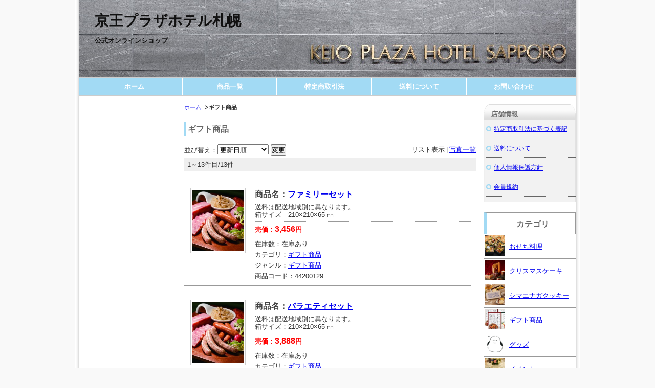

--- FILE ---
content_type: text/html; charset=UTF-8
request_url: http://keioplaza-sapporo-shop.com/p/item-list/list/genre_id/3555/p0s0.html
body_size: 3897
content:
<!DOCTYPE html PUBLIC "-//W3C//DTD XHTML 1.0 Transitional//EN" "http://www.w3.org/TR/xhtml1/DTD/xhtml1-transitional.dtd">
<html>
<head>
<meta http-equiv="Content-Type" content="text/html; charset=utf-8" />
<title>ギフト商品 ＜ 京王プラザホテル札幌</title>
<meta name="keywords" content="ギフト商品" />
<meta name="description" content="ギフト商品" />

<link rel="stylesheet" type="text/css" href="/p/style/css/style.css" media="all"  />
<link rel="canonical" href="https://www.keioplaza-sapporo-shop.com/p/item-list/list/genre_id/3555/"/>
<link rel="alternate" media="only screen and (max-width: 640px)" href="https://www.keioplaza-sapporo-shop.com/s/item-list/list/genre_id/3555/"/>
<script type="text/javascript" src="https://static.ec-sites.net/js/hands_lib.js"></script>

<script>
(function(i,s,o,g,r,a,m){i[' GoogleAnalyticsObject']=r;i[r]=i[r]||function(){
(i[r].q=i[r].q||[]).push(arguments)},i[r].l=1*new Date();a=s.createElement(o),
m=s.getElementsByTagName(o)[0];a.async=1;a.src=g;m.parentNode.insertBefore(a,m)
})(window,document,'script','//www.google-analytics.com/analytics.js','ga');
ga('create', 'UA-13210924-1', 'auto',{'allowLinker':true});
ga('require', 'linker');
ga('linker:autoLink', ['keioplaza-sapporo-shop.com','ec-sites.jp']);
ga('send', 'pageview');
</script>
</head>
<body>
<div class="wrapper">
<div id="header">
  <div id="mainlogo">
  <h2><a href="/">京王プラザホテル札幌</a></h2><p class="tagline"><strong>公式オンラインショップ</strong></p>
  </div>
</div>
<div id="nav">
  			<ul class="nav-center">
									<li class="nav-first" style="width:185px;">
						
							<a href="/">
						
			ホーム</a></li>
									<li style="width:185px;">
						
							<a href="/p/item-list/list/">
						
			商品一覧</a></li>
									<li style="width:185px;">
						
							<a href="/p/notice/trans/">
						
			特定商取引法</a></li>
									<li style="width:185px;">
						
							<a href="/p/notice/ship/">
						
			送料について</a></li>
									<li class="nav-last" style="width:185px;">
						
							<a href="https://cart.ec-sites.jp/cart_step/shop-inquery/top/shid/2229/" target="_blank">
						
			お問い合わせ</a></li>
			</ul>

</div>
<div id="content">

<div id="leftclm">
  <div id="maincontent">
  <div class="mainbox"><ol class="cat-path"><li><a href="/">ホーム</a></li><li><strong>ギフト商品</strong></li></ol></div><div class="mainbox"><h1>ギフト商品</h1></div><div class="mainbox">
  <div class="item_sort">
  <p>リスト表示<span>|</span><a href="/p/item-list/list/disptype/2/genre_id/3555/">写真一覧</a></p>
		<form action="/p/item-list/list/" method="POST">
	<input type="hidden" name="lc" value="">
	<input type="hidden" name="uc" value="">
	<input type="hidden" name="keyword" value="">
	<input type="hidden" name="cate_id" value="0">
	<input type="hidden" name="genre_id" value="3555">
	<input type="hidden" name="disptype" value="1">
	並び替え：<select name="od">
	<option label="新着順" value="1">新着順</option>
<option label="更新日順" value="8" selected="selected">更新日順</option>
<option label="売価の安い順" value="4">売価の安い順</option>
<option label="売価の高い順" value="2">売価の高い順</option>

	</select>
	<input type="submit" value="変更">
	</form>
    <div class="page_nav"><p class="page_nav"></p>1～13件目/13件</div>
  </div>
</div>

<div class="mainbox thumbnail"><div class="shouhin_block">
	<div>
				
					<h3>商品名：<a href="/p/item-detail/detail/i103.html">ファミリーセット</a></h3>

				<p class="itemquickinstruction">
		<span class="i_value">送料は配送地域別に異なります。<br />
箱サイズ　210×210×65 ㎜</span>
</p>

				<p class="itemprice">
				<ins><span class="i_title">売価：</span><span class="i_value"><span>3,456</span>円</span></ins>
	
		
		</p>

				
				<dl class="itemstock">
		<dt class="i_title">在庫数：</dt>
		<dd class="i_value">在庫あり</dd>
</dl>

<dl class="itemcategory">
		<dt class="i_title">カテゴリ：</dt>
		<dd class="i_value"><a href="/p/item-list/list/cate_id/3/p0s0.html">ギフト商品</a></dd>
</dl>

<dl class="itemgenre">
		<dt class="i_title">ジャンル：</dt>
		<dd class="i_value"><a href="/p/item-list/list/genre_id/3555/p0s0.html">ギフト商品</a></dd>
</dl>



<dl class="itemcode">
		<dt class="i_title">商品コード：</dt>
		<dd class="i_value">44200129</dd>
</dl>

					</div>
	
		<p class="shouhin_pict"><a href="/p/item-detail/detail/i103.html"><img src="https://pict1.ec-sites.jp/img/2229/398602/200/20210814171211.jpg" alt="" width="100" height="120"></a></p>
	
</div><div class="shouhin_block">
	<div>
				
					<h3>商品名：<a href="/p/item-detail/detail/i104.html">バラエティセット</a></h3>

				<p class="itemquickinstruction">
		<span class="i_value">送料は配送地域別に異なります。<br />
箱サイズ：210×210×65 ㎜</span>
</p>

				<p class="itemprice">
				<ins><span class="i_title">売価：</span><span class="i_value"><span>3,888</span>円</span></ins>
	
		
		</p>

				
				<dl class="itemstock">
		<dt class="i_title">在庫数：</dt>
		<dd class="i_value">在庫あり</dd>
</dl>

<dl class="itemcategory">
		<dt class="i_title">カテゴリ：</dt>
		<dd class="i_value"><a href="/p/item-list/list/cate_id/3/p0s0.html">ギフト商品</a></dd>
</dl>

<dl class="itemgenre">
		<dt class="i_title">ジャンル：</dt>
		<dd class="i_value"><a href="/p/item-list/list/genre_id/3555/p0s0.html">ギフト商品</a></dd>
</dl>



<dl class="itemcode">
		<dt class="i_title">商品コード：</dt>
		<dd class="i_value">44200130</dd>
</dl>

					</div>
	
		<p class="shouhin_pict"><a href="/p/item-detail/detail/i104.html"><img src="https://pict1.ec-sites.jp/img/2229/398602/200/20210814171211.jpg" alt="" width="100" height="120"></a></p>
	
</div><div class="shouhin_block">
	<div>
				
					<h3>商品名：<a href="/p/item-detail/detail/i105.html">グルメセット</a></h3>

				<p class="itemquickinstruction">
		<span class="i_value">送料は配送地域別に異なります。<br />
箱サイズ：200×265×65 ㎜</span>
</p>

				<p class="itemprice">
				<ins><span class="i_title">売価：</span><span class="i_value"><span>4,860</span>円</span></ins>
	
		
		</p>

				
				<dl class="itemstock">
		<dt class="i_title">在庫数：</dt>
		<dd class="i_value">在庫あり</dd>
</dl>

<dl class="itemcategory">
		<dt class="i_title">カテゴリ：</dt>
		<dd class="i_value"><a href="/p/item-list/list/cate_id/3/p0s0.html">ギフト商品</a></dd>
</dl>

<dl class="itemgenre">
		<dt class="i_title">ジャンル：</dt>
		<dd class="i_value"><a href="/p/item-list/list/genre_id/3555/p0s0.html">ギフト商品</a></dd>
</dl>



<dl class="itemcode">
		<dt class="i_title">商品コード：</dt>
		<dd class="i_value">44200131</dd>
</dl>

					</div>
	
		<p class="shouhin_pict"><a href="/p/item-detail/detail/i105.html"><img src="https://pict1.ec-sites.jp/img/2229/398602/200/20210814171211.jpg" alt="" width="100" height="120"></a></p>
	
</div><div class="shouhin_block">
	<div>
				
					<h3>商品名：<a href="/p/item-detail/detail/i106.html">デラックスセット</a></h3>

				<p class="itemquickinstruction">
		<span class="i_value">送料は配送地域別に異なります。<br />
箱サイズ　340×220×70 ㎜</span>
</p>

				<p class="itemprice">
				<ins><span class="i_title">売価：</span><span class="i_value"><span>7,560</span>円</span></ins>
	
		
		</p>

				
				<dl class="itemstock">
		<dt class="i_title">在庫数：</dt>
		<dd class="i_value">在庫あり</dd>
</dl>

<dl class="itemcategory">
		<dt class="i_title">カテゴリ：</dt>
		<dd class="i_value"><a href="/p/item-list/list/cate_id/3/p0s0.html">ギフト商品</a></dd>
</dl>

<dl class="itemgenre">
		<dt class="i_title">ジャンル：</dt>
		<dd class="i_value"><a href="/p/item-list/list/genre_id/3555/p0s0.html">ギフト商品</a></dd>
</dl>



<dl class="itemcode">
		<dt class="i_title">商品コード：</dt>
		<dd class="i_value">44200132</dd>
</dl>

					</div>
	
		<p class="shouhin_pict"><a href="/p/item-detail/detail/i106.html"><img src="https://pict1.ec-sites.jp/img/2229/398602/200/20210814171211.jpg" alt="" width="100" height="120"></a></p>
	
</div><div class="shouhin_block">
	<div>
				
					<h3>商品名：<a href="/p/item-detail/detail/i77.html">総料理長カリー６食セット（知床鶏カリー・十勝野ポークカリー　各３）</a></h3>

				<p class="itemquickinstruction">
		<span class="i_value">送料は配送地域別に異なります。<br />
箱サイズ：340×220×80mm<br />
</span>
</p>

				<p class="itemprice">
				<ins><span class="i_title">売価：</span><span class="i_value"><span>5,600</span>円</span></ins>
	
		
		</p>

				
				<dl class="itemstock">
		<dt class="i_title">在庫数：</dt>
		<dd class="i_value">在庫あり</dd>
</dl>

<dl class="itemcategory">
		<dt class="i_title">カテゴリ：</dt>
		<dd class="i_value"><a href="/p/item-list/list/cate_id/3/p0s0.html">ギフト商品</a></dd>
</dl>

<dl class="itemgenre">
		<dt class="i_title">ジャンル：</dt>
		<dd class="i_value"><a href="/p/item-list/list/genre_id/3555/p0s0.html">ギフト商品</a></dd>
</dl>



<dl class="itemcode">
		<dt class="i_title">商品コード：</dt>
		<dd class="i_value">44200007</dd>
</dl>

					</div>
	
		<p class="shouhin_pict"><a href="/p/item-detail/detail/i77.html"><img src="https://pict1.ec-sites.jp/img/2229/192547/200/20180810122053.jpg" alt="" width="120" height="89"></a></p>
	
</div><div class="shouhin_block">
	<div>
				
					<h3>商品名：<a href="/p/item-detail/detail/i78.html">総料理長カリー４食セット(知床鶏カリー・十勝野ポークカリー　各２）</a></h3>

				<p class="itemquickinstruction">
		<span class="i_value">送料は配送地域別に異なります。<br />
箱サイズ：340×220×52mm<br />
</span>
</p>

				<p class="itemprice">
				<ins><span class="i_title">売価：</span><span class="i_value"><span>3,700</span>円</span></ins>
	
		
		</p>

				
				<dl class="itemstock">
		<dt class="i_title">在庫数：</dt>
		<dd class="i_value">在庫あり</dd>
</dl>

<dl class="itemcategory">
		<dt class="i_title">カテゴリ：</dt>
		<dd class="i_value"><a href="/p/item-list/list/cate_id/3/p0s0.html">ギフト商品</a></dd>
</dl>

<dl class="itemgenre">
		<dt class="i_title">ジャンル：</dt>
		<dd class="i_value"><a href="/p/item-list/list/genre_id/3555/p0s0.html">ギフト商品</a></dd>
</dl>



<dl class="itemcode">
		<dt class="i_title">商品コード：</dt>
		<dd class="i_value">44200008</dd>
</dl>

					</div>
	
		<p class="shouhin_pict"><a href="/p/item-detail/detail/i78.html"><img src="https://pict1.ec-sites.jp/img/2229/192546/200/20180810122036.jpg" alt="" width="120" height="81"></a></p>
	
</div><div class="shouhin_block">
	<div>
				
					<h3>商品名：<a href="/p/item-detail/detail/i120.html">帆立のチャウダー６食セット</a></h3>

				<p class="itemquickinstruction">
		<span class="i_value">送料は配送地域別に異なります。<br />
箱サイズ：340×220×80㎜</span>
</p>

				<p class="itemprice">
				<ins><span class="i_title">売価：</span><span class="i_value"><span>4,400</span>円</span></ins>
	
		
		</p>

				
				<dl class="itemstock">
		<dt class="i_title">在庫数：</dt>
		<dd class="i_value">在庫あり</dd>
</dl>

<dl class="itemcategory">
		<dt class="i_title">カテゴリ：</dt>
		<dd class="i_value"><a href="/p/item-list/list/cate_id/3/p0s0.html">ギフト商品</a></dd>
</dl>

<dl class="itemgenre">
		<dt class="i_title">ジャンル：</dt>
		<dd class="i_value"><a href="/p/item-list/list/genre_id/3555/p0s0.html">ギフト商品</a></dd>
</dl>



<dl class="itemcode">
		<dt class="i_title">商品コード：</dt>
		<dd class="i_value">44200136</dd>
</dl>

					</div>
	
		<p class="shouhin_pict"><a href="/p/item-detail/detail/i120.html"><img src="https://pict1.ec-sites.jp/img/2229/404104/200/20210923134954.jpg" alt="" width="94" height="120"></a></p>
	
</div><div class="shouhin_block">
	<div>
				
					<h3>商品名：<a href="/p/item-detail/detail/i80.html">オニオンスープ６食セット</a></h3>

				<p class="itemquickinstruction">
		<span class="i_value">送料は配送地域別に異なります。<br />
箱サイズ：340×220×80㎜</span>
</p>

				<p class="itemprice">
				<ins><span class="i_title">売価：</span><span class="i_value"><span>4,400</span>円</span></ins>
	
		
		</p>

				
				<dl class="itemstock">
		<dt class="i_title">在庫数：</dt>
		<dd class="i_value">在庫あり</dd>
</dl>

<dl class="itemcategory">
		<dt class="i_title">カテゴリ：</dt>
		<dd class="i_value"><a href="/p/item-list/list/cate_id/3/p0s0.html">ギフト商品</a></dd>
</dl>

<dl class="itemgenre">
		<dt class="i_title">ジャンル：</dt>
		<dd class="i_value"><a href="/p/item-list/list/genre_id/3555/p0s0.html">ギフト商品</a></dd>
</dl>



<dl class="itemcode">
		<dt class="i_title">商品コード：</dt>
		<dd class="i_value">44200010</dd>
</dl>

					</div>
	
		<p class="shouhin_pict"><a href="/p/item-detail/detail/i80.html"><img src="https://pict1.ec-sites.jp/img/2229/192532/200/20180810104828.jpg" alt="" width="94" height="120"></a></p>
	
</div><div class="shouhin_block">
	<div>
				
					<h3>商品名：<a href="/p/item-detail/detail/i81.html">オニオンスープ４食セット</a></h3>

				<p class="itemquickinstruction">
		<span class="i_value">送料は配送地域別に異なります。<br />
箱サイズ：340×220×52</span>
</p>

				<p class="itemprice">
				<ins><span class="i_title">売価：</span><span class="i_value"><span>2,900</span>円</span></ins>
	
		
		</p>

				
				<dl class="itemstock">
		<dt class="i_title">在庫数：</dt>
		<dd class="i_value">在庫あり</dd>
</dl>

<dl class="itemcategory">
		<dt class="i_title">カテゴリ：</dt>
		<dd class="i_value"><a href="/p/item-list/list/cate_id/3/p0s0.html">ギフト商品</a></dd>
</dl>

<dl class="itemgenre">
		<dt class="i_title">ジャンル：</dt>
		<dd class="i_value"><a href="/p/item-list/list/genre_id/3555/p0s0.html">ギフト商品</a></dd>
</dl>



<dl class="itemcode">
		<dt class="i_title">商品コード：</dt>
		<dd class="i_value">44200011</dd>
</dl>

					</div>
	
		<p class="shouhin_pict"><a href="/p/item-detail/detail/i81.html"><img src="https://pict1.ec-sites.jp/img/2229/192532/200/20180810104828.jpg" alt="" width="94" height="120"></a></p>
	
</div><div class="shouhin_block">
	<div>
				
					<h3>商品名：<a href="/p/item-detail/detail/i121.html">帆立のチャウダー４食セット</a></h3>

				<p class="itemquickinstruction">
		<span class="i_value">送料は配送地域別に異なります。<br />
箱サイズ：340×220×52㎜</span>
</p>

				<p class="itemprice">
				<ins><span class="i_title">売価：</span><span class="i_value"><span>2,900</span>円</span></ins>
	
		
		</p>

				
				<dl class="itemstock">
		<dt class="i_title">在庫数：</dt>
		<dd class="i_value">在庫あり</dd>
</dl>

<dl class="itemcategory">
		<dt class="i_title">カテゴリ：</dt>
		<dd class="i_value"><a href="/p/item-list/list/cate_id/3/p0s0.html">ギフト商品</a></dd>
</dl>

<dl class="itemgenre">
		<dt class="i_title">ジャンル：</dt>
		<dd class="i_value"><a href="/p/item-list/list/genre_id/3555/p0s0.html">ギフト商品</a></dd>
</dl>



<dl class="itemcode">
		<dt class="i_title">商品コード：</dt>
		<dd class="i_value">44200137</dd>
</dl>

					</div>
	
		<p class="shouhin_pict"><a href="/p/item-detail/detail/i121.html"><img src="https://pict1.ec-sites.jp/img/2229/404104/200/20210923134954.jpg" alt="" width="94" height="120"></a></p>
	
</div><div class="shouhin_block">
	<div>
				
					<h3>商品名：<a href="/p/item-detail/detail/i130.html">スープ４食セット(オニオンスープ・帆立のチャウダー　各２）</a></h3>

				<p class="itemquickinstruction">
		<span class="i_value">送料は配送地域別に異なります。<br />
箱サイズ：340×220×52mm</span>
</p>

				<p class="itemprice">
				<ins><span class="i_title">売価：</span><span class="i_value"><span>2,900</span>円</span></ins>
	
		
		</p>

				
				<dl class="itemstock">
		<dt class="i_title">在庫数：</dt>
		<dd class="i_value">在庫あり</dd>
</dl>

<dl class="itemcategory">
		<dt class="i_title">カテゴリ：</dt>
		<dd class="i_value"><a href="/p/item-list/list/cate_id/3/p0s0.html">ギフト商品</a></dd>
</dl>

<dl class="itemgenre">
		<dt class="i_title">ジャンル：</dt>
		<dd class="i_value"><a href="/p/item-list/list/genre_id/3555/p0s0.html">ギフト商品</a></dd>
</dl>



<dl class="itemcode">
		<dt class="i_title">商品コード：</dt>
		<dd class="i_value">44200146</dd>
</dl>

					</div>
	
		<p class="shouhin_pict"><a href="/p/item-detail/detail/i130.html"><img src="https://pict1.ec-sites.jp/img/2229/405177/200/20210930123124.jpg" alt="" width="120" height="119"></a></p>
	
</div><div class="shouhin_block">
	<div>
				
					<h3>商品名：<a href="/p/item-detail/detail/i102.html">リーフパイ（15枚）</a></h3>

				<p class="itemquickinstruction">
		<span class="i_value">＜送料は配送地域別に異なります＞<br />
箱サイズ　200×265×65 ㎜</span>
</p>

				<p class="itemprice">
				<ins><span class="i_title">売価：</span><span class="i_value"><span>3,500</span>円</span></ins>
	
		
		</p>

				
				<dl class="itemstock">
		<dt class="i_title">在庫数：</dt>
		<dd class="i_value">大変申し訳ございませんが、現在品切れ中です。</dd>
</dl>

<dl class="itemcategory">
		<dt class="i_title">カテゴリ：</dt>
		<dd class="i_value"><a href="/p/item-list/list/cate_id/3/p0s0.html">ギフト商品</a></dd>
</dl>

<dl class="itemgenre">
		<dt class="i_title">ジャンル：</dt>
		<dd class="i_value"><a href="/p/item-list/list/genre_id/3555/p0s0.html">ギフト商品</a></dd>
</dl>



<dl class="itemcode">
		<dt class="i_title">商品コード：</dt>
		<dd class="i_value">44200128</dd>
</dl>

					</div>
	
		<p class="shouhin_pict"><a href="/p/item-detail/detail/i102.html"><img src="https://pict1.ec-sites.jp/img/2229/398598/200/20210814163841.jpg" alt="" width="103" height="120"></a></p>
	
</div><div class="shouhin_block">
	<div>
				
					<h3>商品名：<a href="/p/item-detail/detail/i101.html">リーフパイ（10枚）</a></h3>

				<p class="itemquickinstruction">
		<span class="i_value">＜送料は配送地域別に異なります＞<br />
箱サイズ　175×255×70 ㎜</span>
</p>

				<p class="itemprice">
				<ins><span class="i_title">売価：</span><span class="i_value"><span>2,400</span>円</span></ins>
	
		
		</p>

				
				<dl class="itemstock">
		<dt class="i_title">在庫数：</dt>
		<dd class="i_value">大変申し訳ございませんが、現在品切れ中です。</dd>
</dl>

<dl class="itemcategory">
		<dt class="i_title">カテゴリ：</dt>
		<dd class="i_value"><a href="/p/item-list/list/cate_id/3/p0s0.html">ギフト商品</a></dd>
</dl>

<dl class="itemgenre">
		<dt class="i_title">ジャンル：</dt>
		<dd class="i_value"><a href="/p/item-list/list/genre_id/3555/p0s0.html">ギフト商品</a></dd>
</dl>



<dl class="itemcode">
		<dt class="i_title">商品コード：</dt>
		<dd class="i_value">44200127</dd>
</dl>

					</div>
	
		<p class="shouhin_pict"><a href="/p/item-detail/detail/i101.html"><img src="https://pict1.ec-sites.jp/img/2229/398598/200/20210814163841.jpg" alt="" width="103" height="120"></a></p>
	
</div></div>

<div class="mainbox">
  <div class="item_sort">
    <div class="page_nav"><p class="page_nav"></p>1～13件目/13件</div>
  </div>
</div>

<div class="mainbox main_free">
	<h4>京王プラザホテル札幌</h4>
	<div class="main_freebox">
	■ショップ情報<br>
住所：札幌市中央区北５条西７丁目２－１<br>
電話番号：０１１－２７１－０１１１代表（平日　９：００～１８：００）<br>
Ｍａｉｌ：info4045@keioplaza-sapporo.co.jp<br>
<br>
■送料について<br>
商品により異なります。詳しくは各商品の送料を参照くださいませ<br>
<br>
■決済について<br>
商品により異なります。詳しくは各商品の決済ページを参照くださいませ<br>
	</div>
</div>
  </div>


  <div id="menu01">
  
  </div>

</div>

  <div id="menu02">
  <div class="sidebox side_link">
	<h4> 店舗情報</h4>
	<ul>
					<li><a href="/p/notice/trans/">特定商取引法に基づく表記</a></li>
							<li><a href="/p/notice/ship/">送料について</a></li>
							<li><a href="/p/notice/privacy/">個人情報保護方針</a></li>
							<li><a href="/p/notice/member/">会員規約</a></li>
				</ul>
</div><div class="sidebox categorylist">
<h2>カテゴリ</h2>
<ul><li><a href="/p/item-list/list/cate_id/1/p0s0.html" class="img-padding"><div><img src="https://pict1.ec-sites.jp/img/2229/553174/20250928101629.jpg" width="40" height="40"></div>おせち料理</a></li><li><a href="/p/item-list/list/cate_id/11/p0s0.html" class="img-padding"><div><img src="https://pict1.ec-sites.jp/img/2229/553171/20250928101343.jpg" width="40" height="60"></div>クリスマスケーキ</a></li><li><a href="/p/item-list/list/cate_id/13/p0s0.html" class="img-padding"><div><img src="https://pict1.ec-sites.jp/img/2229/454037/20221024155552.jpg" width="53" height="40"></div>シマエナガクッキー</a></li><li><a href="/p/item-list/list/cate_id/3/p0s0.html" class="img-padding"><div><img src="https://pict1.ec-sites.jp/img/2229/194785/20180825143036.jpg" width="58" height="40"></div>ギフト商品</a></li><li><a href="/p/item-list/list/cate_id/6/p0s0.html" class="img-padding"><div><img src="https://pict1.ec-sites.jp/img/2229/489506/20231019122643.jpg" width="40" height="40"></div>グッズ</a></li><li><a href="/p/item-list/list/cate_id/12/p0s0.html" class="img-padding"><div><img src="https://pict1.ec-sites.jp/img/2229/441849/20220622134616.jpg" width="53" height="40"></div>イベント</a></li></ul>
</div><div class="sidebox side_free">
 <div class="ssl_box">
	<a href="https://cart.e-shops.jp/" target="_blank">
	 <img src="https://cart.e-shops.jp/cart2/ssl/cart2ssl_01.gif" alt="ゼロステップカート【e-shopsカートS】" border="0">
	</a>
 </div>
</div>
<div class="sidebox side_search">
	<h4>商品検索</h4>
	<div class="search_form_box">
	<form action="/p/item-list/list/" method="get" name="search_form">
		<input type="hidden" name="disptype" value="">
		<div class="sf_keyword_box">
		<input type="text" name="keyword" value="">
		</div>
		<div class="sf_button_box">
		<input type="submit" value="検索" onclick="search(); return false;">
		</div>
									<div class="sf_price_box">
					<p></p>
					<input type="text" name="lc" value="" class="sf_pmin">円～<input type="text" name="uc" value="" class="sf_pmax">円
				</div>
						</form>
	</div>
</div>
  </div>

</div>
<div id="footer">
<div id="footer_navi" style="text-align:center;">
						<a href="/">ホーム</a>
							<span>｜</span>		
								<a href="/p/item-list/list/">商品一覧</a>
							<span>｜</span>		
								<a href="/p/notice/trans/">特定商取引法</a>
							<span>｜</span>		
								<a href=" /p/notice/ship/">送料について</a>
							<span>｜</span>		
								<a href="https://cart.ec-sites.jp/cart_step/shop-inquery/top/shid/2229/" target="_blank">お問い合わせ</a>
					</div>
<p class="copyright">Copyright (c) 2026 京王プラザホテル札幌 All Rights Reserved. </p>
</div>

</div>


<script charset="utf-8" src="https://js1.ec-sites.jp/estag.js?sid=2229"></script>
</body>
</html>

--- FILE ---
content_type: text/css;charset=UTF-8
request_url: http://keioplaza-sapporo-shop.com/p/style/css/style.css
body_size: 6305
content:
@charset "UTF-8";
/* 更新：2012/01/19 */

/* ------------------------------- */
/* --------- リセット共通 -------- */
/* ------------------------------- */

/* --------- RESET STYLE --------- */
html {
    overflow-y: scroll;
}
body,div,dl,dt,dd,ul,ol,li,h1,h2,h3,h4,h5,h6,pre,form,fieldset,input,
textarea,p,blockquote {
	margin: 0;
	padding: 0;
}
* html div,dl,dt,dd,ul,ol,li,h1,h2,h3,h4,h5,h6,pre,form,fieldset,input,
textarea,p,blockquote {
    margin: 0;
    padding: 0;
    text-align: left;
}

object,
embed {
    vertical-align: top;
}

h1,h2,h3,h4,h5,h6 {
    font-size: 100%;
}
img,abbr,acronym,fieldset {
    border: 0;
}
li {
    list-style-type: none;
}

/* CLEARFIX ---------  */
#header:after,
#nav:after,
#content:after,
#footer:after {
    visibility: hidden;
    display: block;
    font-size: 0;
    content: " ";
    clear: both;
    height: 0;
    }
* html #header,
* html #nav,
* html #content,
* html #footer {/* for IE6 */
    zoom: 1;
} 
*:first-child+html #header,
*:first-child+html #nav,
*:first-child+html #content,
*:first-child+html #footer {/* for IE7 */
    zoom: 1;
} 

.clear {
 clear: both;
}

/* --------- DEFAULT STYLE ---------  */

body {
    background: #FFF;
    color: #333;
    font-size: small;
    font-family: "メイリオ","Meiryo",verdana,"ヒラギノ角ゴ Pro W3","Hiragino Kaku Gothic Pro",Osaka,"ＭＳ Ｐゴシック","MS PGothic",Sans-Serif;
    line-height: 1.5;
}
* html body {    /* for IF6 */
    font-family: "ＭＳ Ｐゴシック","MS PGothic",Sans-Serif;
}

/* -- 開店休止コメント -- */
.shop_close {
	width:500px;
	text-align:center;
	margin:70px auto;
	padding:30px;
	border:5px dotted #999;
	font-size:113%;
}

/* ------------------------------- */
/* --------- カラム設定 ---------- */
/* ------------------------------- */

/* ----------- structure ---------- */
/* WRAPPER */
.wrapper {
   width: 970px;
   margin-right: auto;
   margin-left: auto;
   word-wrap: break-word;
   word-break: break-all;
}

/* BLOCKS */

#content #leftclm {
    float: left;
    width: 780px;
    display: inline;
}

#content #maincontent {
    width: 780px;
    float: right;
}
#content #leftclm #maincontent {
    width: 590px;
    float: right;
    display: inline;
}

#content #wideclm #maincontent {
	width: 780px;
	float: left;
}


#content #menu01 {
    float: left;
    width: 180px;
    display: inline;
}
#content #menu02 {
    float: right;
    width: 180px;
    display: inline;
}#header {
    background-color: #FFF;
    /* 背景色 */
    color: #000;
    background-image: url(https://pict1.ec-sites.jp/img/2229/192557/20180810142023.jpg);
    /* 背景画像(jpeg,jpg,gif等) */
    background-repeat: no-repeat;
    height: 150px
    }
.wrapper #header #mainlogo {
    position: relative;
    width: 970px
    }
.wrapper #header #mainlogo h1, .wrapper #header #mainlogo h2 {
    margin: 0;
    padding: 0;
    font-size: 28px;
    position: absolute;
    top: 20px;
    /* メインロゴのY軸位置 */
    left: 30px
    }
.wrapper #header #mainlogo h1, .wrapper #header #mainlogo h2, .wrapper #header #mainlogo h1 a, .wrapper #header #mainlogo h2 a {
    /* メインロゴの文字スタイル */
    color: #111111;
    text-decoration: none
    }
#header #mainlogo .tagline {
    color: #111111;
    position: absolute;
    top: 70px;
    /* ショップ説明文のY軸位置 */
    left: 30px;
    /* ショップ説明文のX軸位置 */
    font-size: px;
    line-height: 150%;
    text-align: left
    }.side_free .ssl_box {
    text-align:center;
    margin-top:10px;
}/* ------------------------------- */
/* ----- 商品一覧(パターン１) ---- */
/* ------------------------------- */

.thumbnail div.shouhin_block{
	overflow:hidden;
	float:left;
	width:750px;
	margin: 10px 0;
	padding:5px 0;
	border-bottom:1px solid #999;
	line-height:1.2;
}

*html .thumbnail div.shouhin_block{
	margin:5px 0 0 5px;
}

.thumbnail div.shouhin_block p.shouhin_pict{
	float: left;
	width: 132px;
	margin:2px 5px 0 0;
	text-align: center;
}

*html .thumbnail div.shouhin_block p.shouhin_pict{
	margin:1px 2px 0 0;
}

.thumbnail div.shouhin_block p.shouhin_pict a img{
	padding:3px;
	border:1px solid #ccc;
}

.thumbnail div.shouhin_block div{
	float: right;
	width:612px;
	overflow: hidden;
}

.thumbnail div.shouhin_block .itemicons{
	border-bottom:1px solid #999;
}

.thumbnail div.shouhin_block .itemicons img{
	margin:0 1px 3px;
}

.thumbnail div.shouhin_block h3{
	padding:2px 0 0;
	font-weight: bold;
	line-height: 1.6;
	font-size:16px;
	color: #444;
}

.thumbnail .shouhin_block ul.shipfee li{
	float:left;
	display:inline-block;
	margin:5px;
	padding:3px 6px;
	border:1px solid #ccc;
}

.thumbnail .shouhin_block dl{
	clear:both;
	margin-bottom:6px;
}

.thumbnail .shouhin_block dl dt{
	float:left;
}

.thumbnail .shouhin_block dl dd{
}

.thumbnail .shouhin_block p.itemquickinstruction{
	margin:0;
	padding:5px 0;
}

.thumbnail .shouhin_block p.itemprice{
	margin:0 0 12px 0;
	padding-top:5px;
	border-top:1px dotted #999;
}

.thumbnail .shouhin_block p.itemprice ins{
	vertical-align:bottom;
	font-weight:bold;
	color:#f00;
	font-size:inherit;
	text-decoration:none;
}

.thumbnail .shouhin_block p.itemprice ins .i_value span{
	font-size:16px;
}

.thumbnail .shouhin_block p.itemprice del{
	padding: 5px;
	vertical-align:bottom;
	color: #999;
	font-size: 85%;
}

.thumbnail .shouhin_block p.itemprice .itemmemberprice{
	vertical-align:bottom;
}

/* -- 3カラム時　有効 -- */

#leftclm .thumbnail div.shouhin_block{
	width:560px;
}

#leftclm .thumbnail div.shouhin_block div{
	width:422px;
}/* ------------------------------- */
/* ----- 写真一覧 (grid １) ------- */
/* ------------------------------- */
.thumbnail:after{
    visibility: hidden;
    display: block;
    font-size: 0;
    content: " ";
    clear: both;
    height: 0;
}

* html .thumbnail,
*:first-child+html .thumbnail{
    zoom:1;
}

.shouhin_col{
    width: 90%;
    float:left;
    overflow:hidden;
    display:inline;
    padding:10px 1.5% 15px;
    background-color: #FFFFFF;
    word-wrap:break-word;
    word-break: break-all;
}

.shouhin_pict{
    text-align:center;
    height:126px
    }
.shouhin_pict a img{
    padding:3px;
    border:1px solid #ccc;
}

.shouhin_col h3,
.shouhin_col p,
.shouhin_col ul,
.shouhin_col dl{
    margin:0 2px 5px;
    padding:0 4px;
}

.shouhin_col .itemicons{
    text-align:center;
    overflow:hidden;
}

.shouhin_col .itemicons img{
    margin:1px;
}

.shouhin_col h3{
    text-align:center;
    margin:0 2px;
    padding:1px 2px 0;
}

.shouhin_col p.itemquickinstruction{
 padding:5px 4px;
}

.shouhin_col p.itemprice{
    text-align:center;
    padding:1px 0px;

}

.shouhin_col span.itemmemberprice{
    display:block;
    clear:both;
    vertical-align:bottom;
}

.shouhin_col ul.shipfee li{
    float:left;
    display:inline-block;
    margin:1px 2px;
    padding:2px 2px;
    border:1px solid #ccc;    
    background-color: #f2f2f2;
}

* html .shouhin_col ul.shipfee li,
*:first-child+html .shouhin_col ul.shipfee li{
    display:block;
    clear:both;
    float:none;
}

.shouhin_col dl{
    clear:both;
    margin-bottom:6px;
}
.shouhin_col dl dt{
    float:left;
}

.shouhin_col p.itemprice{
    margin:0 0 1px 0;
}

.shouhin_col p.itemprice ins{
    display:block;
    vertical-align:bottom;
    font-weight:bold;
    color:#f00;
    font-size:inherit;
    text-decoration:none;
}

.shouhin_col p.itemprice ins .i_value span{
    font-size:16px;
}

.shouhin_col p.itemprice del{
    display:inline-block;
    padding: 1px;
    vertical-align:bottom;
    color: #999;
    font-size: 85%;
}
/* ------------------------------- */
/* -------- 商品詳細１ ----------- */
/* ------------------------------- */

#shouhin_overview p.itemicons img {
	margin:1px;
}

#shouhin_overview #pictures{
	margin: 10px;
}

#shouhin_overview #pictures #main_pict{
	text-align: center;
	border:1px solid #ccc;
}

#shouhin_overview #pictures #sub_pict ul li{
	float:left;
	margin:10px 0 20px 9px;
	border: 1px solid #ccc;
}

#shouhin_panel{
	clear: left;
	margin: 20px 10px 0 20px;
}

*html #shouhin_overview #shouhin_panel{
	margin:0 5px 0 0;
}

#shouhin_overview #shouhin_panel .item_cartblock{
	line-height:1.2;
}

#shouhin_overview #shouhin_panel .item_cartblock ul.shipfee li{
	float:left;
	display:inline-block;
	margin:5px;
	padding:3px 6px;
	border:1px solid #ccc;
}

#shouhin_overview #shouhin_panel .item_cartblock dl{
	clear:both;
	margin-bottom:6px;
	padding:0 10px;
}

#shouhin_overview #shouhin_panel .item_cartblock dl dt{
	float:left;
}

#shouhin_overview #shouhin_panel .item_cartblock dl dd{
}

#shouhin_overview #shouhin_panel .item_cartblock p.itemname{
	padding:5px 10px 0;
	border-top: 4px solid #000;
	font-size:16px;
	font-weight:bold;
}

#shouhin_overview #shouhin_panel .item_cartblock p.itemquickinstruction{
	margin:5px 0 12px;
	padding:0 10px 5px;
	border-bottom:1px solid #000;
}

#shouhin_overview #shouhin_panel .item_cartblock p.itemprice{
	margin:0 0 12px 0;
	padding:0 10px;
}

#shouhin_overview #shouhin_panel .item_cartblock p.itemprice ins{
	vertical-align:bottom;
	font-weight:bold;
	color:#f00;
	font-size:inherit;
	text-decoration:none;
	display:block;
}

#shouhin_overview #shouhin_panel .item_cartblock p.itemprice ins .i_value span{
	font-size:28px;
}
#shouhin_overview #shouhin_panel .item_cartblock p.itemprice ins .i_value span a {
	font-size:15px;
}

#shouhin_overview #shouhin_panel .item_cartblock p.itemprice del{
	padding: 5px;
	vertical-align:bottom;
	color: #999;
	font-size: 85%;
	display:block;
}

#shouhin_overview #shouhin_panel .item_cartblock p.itemprice .itemmemberprice{
	vertical-align:bottom;
	display:block;
}

#shouhin_overview #shouhin_panel .item_cartblock #sharesns{
	margin:5px 10px;
}

#shouhin_overview #shouhin_panel .item_cartblock #sharesns li{
	display:inline-block;
	float:left;
	margin-right:8px;
}

#shouhin_overview #shouhin_panel .item_cartblock #inquirybtn{
	clear:both;
	padding:0 10px;
}

#shouhin_overview #shouhin_panel .item_cartblock #inquirybtn input{
	text-align:center;
}

#shouhin_overview #shouhin_panel #links{
	margin:10px 0 0;
	padding:0 10px;
}

#shouhin_overview #shouhin_panel p.digest{
	padding: 5px;
	font-size: 95%;
}

#shouhin_overview #shouhin_panel #orderform{
	margin: 10px 0;
	padding:5px;
	border: 1px solid #DCDAD2;
}

#orderform form{
	padding: 30px 40px;
	background: #F5EEDD;
}

#shouhin_overview #shouhin_panel #orderform dl{
	width:600px;
	clear:left;
	display: block;
	margin-bottom: 10px;
}

#shouhin_overview #shouhin_panel #orderform dt{
	float: left;
	margin: 0 10px 10px 0;
	width: 280px;
	text-align:right;
}

#shouhin_overview #shouhin_panel #orderform select,
#shouhin_overview #shouhin_panel #orderform textarea{
	width: 300px;
}

#shouhin_overview #shouhin_panel #orderform dl.orderbutton{
	width:400px;
	margin:0 110px 0;
}

#shouhin_overview #shouhin_panel #orderform dl.orderbutton dt{
	line-height:35px;
	width:40px;
}

#shouhin_overview #shouhin_panel #orderform .orderbutton input[type=text]{
	width:30px;
}

#shouhin_overview #shouhin_panel #orderform .orderbutton select{
	min-width:30px;
	max-width:50px;
}

*html #shouhin_overview #shouhin_panel #orderform .orderbutton select,
*html #shouhin_overview #shouhin_panel #orderform .orderbutton input{
	width:150px;
}

#orderform form input[type=submit]{
	width: 260px;
	margin:0 0 0 220px;
	padding:5px 0;
	background: #633;
	border-color: #000;
	text-align:center;
	font-size: 105%;
	color: #fff;
}

#orderform .orderbutton input[type=submit]{
	margin:0 0 0 10px;
}
#leftclm #shouhin_overview #shouhin_panel #orderform dl{
	width:440px;
}

#leftclm #shouhin_overview #shouhin_panel #orderform dt{
	margin: 0 10px 10px 0;
	width: 200px;
	text-align:right;
}

#leftclm #shouhin_overview #shouhin_panel #orderform select,
#leftclm #shouhin_overview #shouhin_panel #orderform textarea{
	width:220px;
}

#leftclm #shouhin_overview #shouhin_panel #orderform dl.orderbutton{
	width:300px;
	margin:30px 60px 0;
}

#leftclm #shouhin_overview #shouhin_panel #orderform .orderbutton dt{
	width:30px;
}

#leftclm #shouhin_overview #shouhin_panel #orderform .orderbutton select{
	min-width:30px;
	max-width:50px;
}

#leftclm #shouhin_overview #shouhin_panel #orderform .orderbutton input[type=text]{
	min-width:30px;
	max-width:40px;
}

*html #leftclm #shouhin_overview #shouhin_panel #orderform .orderbutton select,
*html #leftclm #shouhin_overview #shouhin_panel #orderform .orderbutton input{
	width:90px;
}

#leftclm #orderform input[type=submit]{
	width:170px;
}

.itemfreehtml,
.itemfreehtml2{
	clear:both;
	overflow:hidden;
	margin:16px 10px;
	word-wrap:break-word;
	word-break: break-all;
}


**********************************************************
**********************************************************
デザインCSSへ

/*関連商品情報*/
.h3_r_shouhin {
 margin: 20px 5px 0 0;
 padding: 8px 5px 4px 10px;
 background: url(http://sv07.jp/ishikawa/cms/img/r_shouhin_h3.png) left top repeat-x;
 color: #666;
}
*html .h3_r_shouhin{
	margin:10px 1px 0 0;
	padding:8px 10px 3px 5px;
}
.r_shouhin_block {
 float: left;
 width: 590px
 margin-left: 5px;
}
.r_shouhin_list div {
 float: left;
 width: 110px;
 margin: 15px;
 overflow: hidden;
}
*html .r_shouhin_list div {
 margin: 10px;
}
.r_shouhin_list div ins {
 display: block;
 padding: 0 5px;
 color: #ff0000;
}

.h3_r_cat {
 clear: both;
 margin: 20px 5px 0 0;
 padding: 8px 5px 4px 10px;
 background: url(http://sv07.jp/ishikawa/cms/img/h3.png) left top repeat-x;
 color: #444;
}
*html .h3_r_cat{
	margin:10px 1px 0 0;
	padding:8px 10px 3px 5px;
}
ul.r_cat {
 float: left;
 width: 100%;

}

ul.r_cat li {
 float: left;
 margin: 5px 5px 3px 5px;
 padding: 10px 20px 10px 17px;
 background: url(http://sv07.jp/ishikawa/cms/img/mark_cat.gif) left center no-repeat;
 border: 1px solid #F5EEDD;
}

/********定期購入ボタン用　1.css********/
#orderform form {
	padding: 30px 40px 25px;
}
#orderform form div {
	width: 400px;
	margin: 0 0 0 120px;
	padding-left: 5px;
}
#orderform form div input[type=submit] {
	width: 160px;
	margin: 0 0 5px 0;
	padding: 5px 0;
	text-align: center;
	font-size: 105%;
}
#orderform form div input#es_tk_submit {
	width: 160px;
	margin: 0 0 5px 0;
	padding: 5px 0;
	background: #963;
	border-color: #000;
	text-align: center;
	font-size: 105%;
	color: #fff;
}
#shouhin_overview #shouhin_panel #orderform .orderbutton input[type=text] {
	float: left;
	margin-top: 7px;
}
#shouhin_overview #shouhin_panel #orderform .orderbutton select {
	float: left;
	margin-top: 7px;
}
#leftclm #orderform input[type=submit] {
	margin-left:105px;
 width:240px;
}
#leftclm #orderform .orderbutton input[type=submit]{
	margin: 0 0 0 10px;
}
#leftclm #orderform .orderbutton div input[type=submit]{
	margin: 0 0 5px 0;
}
#leftclm #orderform div input[type=submit] {
	width: 160px;
	margin: 0 0 5px 0;
}
#leftclm #shouhin_overview #shouhin_panel #orderform dl.orderbutton {
	width: 440px;
	margin: 0;
}.main_newitem div {
 width:140px;
 padding:10px;
 border:1px solid #e3e3e3;
 margin:10px auto;
 background: #f3f3f3;
 text-align:center;
}

.main_newitem div p.new_itempict {
 height: 140px;
 text-align: center;
 background: #fff;
 padding-top: 10px;
 overflow:hidden;
}

.main_newitem div span {
 color: #f00;
}

.main_newitem div {
 float:left;
 width:140px;
 margin-left:20px;
 padding:10px;
 overflow:hidden;
 display:inline;
}
.side_newitem div {
 width:140px;
 padding:10px;
 border:1px solid #e3e3e3;
 margin:10px auto;
 background: #f3f3f3;
 text-align:center;
}

.side_newitem div p.new_itempict {
 height: 140px;
 text-align: center;
 background: #fff;
 padding-top: 10px;
 overflow:hidden;
}

.side_newitem div span {
 color: #f00;
}.side_free .tencho_box{
 width:160px;
 margin:10px;
}

.side_free .tencho_box span {
 font-weight:bold;
}

.side_free .tencho_box p.tencho_pict {
 padding-left:0px;
 text-align:center;
}
/* ------- template 100106 ------ */
/* 2011/07/12　*/

body {
background-color: #f9f9f9;
}
.wrapper {
 background: url(https://imagelib.ec-sites.net/theme/100106/common_bg.png) repeat-y center top;
 padding: 0 8px;
}
* html body{
	text-align:center;
}

#maincontent{
	padding:5px;
}

#content #maincontent,
#content #menu01,
#content #menu02 {
	padding-top: 15px;
}

#content {
	position: relative;
	background-color: #fff;
}

/* LINK STYLE --------- */

a:link {}
a:visited {}
a:hover {text-decoration: none;}
a:active {}


/* ----------- navi -------------- */

#nav {
	border-top: 2px #ccc solid;
	border-bottom: 2px #ccc solid;
	background-color:#a2daf4;
}

#nav ul {
	padding-left: 15px;
	padding-right: 15px;
}
#nav ul li {
	float: left;
}

#nav ul li a {
	display: block;
	color:#fff;
	font-weight: bold;
	padding: 8px 15px 8px 15px;
	text-align:center;
	text-decoration: none;
	border-left: 2px solid #fff;
	background-color:#a2daf4;
}
#nav ul.nav-center .nav-first a {
	border-left: 0px;
}
#nav ul li a:link,
#nav ul li a:active,
#nav ul li a:visited {
 color: #fff;
}
div.wrapper #nav ul li a:hover {
 color:#666;
 text-decoration:underline;
}
#nav ul.nav-center {
	padding-left: 15px;
	padding-right: 15px;
}

#nav ul.nav-center li a {
 padding: 8px 0 8px 0;
 text-align:center;
	display: block;
	color:#fff;
	font-weight: bold;
	text-align:center;
	text-decoration: none;
	border-left: 2px solid #fff;
	background-color:#a2daf4;
}

/* ------------------------------- */
/* --------- ブロック共通 -------- */
/* ------------------------------- */

.mainbox {
	clear:both;
	overflow:hidden;
	margin: 0px 0px 10px 20px;
}

.sidebox{
	clear:both;
	overflow:hidden;
	width: 180px;
	margin: 0px 0px 20px 0px;
}

.mainbox h1 {
	margin:12px 0 6px;
	padding: 3px;
	border-left: 4px solid #a2daf4;
	font-weight: bold;
	font-size: 120%;
	color: #666;
}

.main_link h4,
.main_free h4,
.main_newitem h4 {
 padding-top: 10px;
 padding-left: 10px;
 padding-bottom: 10px;
 background:url(https://imagelib.ec-sites.net/theme/100106/freebox-main-h.png) left center repeat-x;
 overflow:hidden;
}

div.side_itembox h4,
div.side_search h4,
div.side_free h4,
div.side_newitem h4 {
 padding: 8px 0 8px 30px;
 background: url(https://imagelib.ec-sites.net/theme/100106/new_item.gif) no-repeat center top;
 color: #666;
}

.main_itembox h4 {
 width:auto;
 padding:5px 10px;
 border: 1px solid #ccc;
 background:#f7f7f7;
 margin-bottom:5px;
}

.footer_itembox h4 {
 width:auto;
 padding:5px 10px;
 border: 1px solid #ccc;
 background:#f7f7f7;
 margin-bottom:5px;
}

/* ------------------------------- */
/* -------- ブロック個別設定 ----- */
/* ------------------------------- */

/* 検索フォーム */

.search_form_box{
	padding:10px;
}

.sf_keyword_box input{
	width:100px;
	margin:0px 5px 3px 0px;
	float:left;
}

.sf_button_box input{
	margin-bottom:3px;
	padding:0px 4px 0px 4px;
	float:left;
}

.sf_price_box {
	margin-top:2px;
}

.sf_price_box p {
	clear:both;
}

.sf_price_box input{
	width:45px;
	margin-right:2px;
}

/* リンク集*/
.side_genre h4,
.side_link h4 {
 padding-top: 10px;
 padding-left: 15px;
 font-weight: bold;
 color:#666;
}
.side_genre,
.side_link {
 background: url(https://imagelib.ec-sites.net/theme/100106/sidecol.png) no-repeat left top;
}
.side_genre ul,
.main_link ul,
.side_link ul {
	padding-bottom:10px;
	border-bottom: 1px solid #ccc;
}
.side_genre ul li,
.main_link ul li,
.side_link ul li {
	font-size: 90%;
	list-style: none;
	border-bottom-width: 1px;
	border-bottom-style: dotted;
	border-bottom-color: #666;
	padding-top: 10px;
	padding-left: 15px;
	padding-bottom: 10px;
	background: url(https://imagelib.ec-sites.net/theme/100106/marker.png) no-repeat left center;
	margin-left: 5px;
}


/* 自由設定項目　*/

.main_freebox,
.side_freebox {
 padding: 3px 5px;
}


/* その他　*/



/* ------------------------------- */
/* ---------- 関連商品他 --------- */
/* ------------------------------- */

.main_cate_r h4,
.main_cate_o h4 {
 padding: 8px 5px 4px 10px;
 background: url(https://imagelib.ec-sites.net/theme/100106/r_cat.png) left center repeat-x;
 color: #444;
}

.main_kanren h3 {
 padding: 8px 5px 4px 10px;
 background: url(https://imagelib.ec-sites.net/theme/100106/r_shouhin.png) left center repeat-x;
 color: #666;

}


.r_shouhin_list div {
 float: left;
 width: 110px;
 margin: 15px;
 overflow: hidden;
}

.r_shouhin_list div ins {
 display: block;
 padding: 0 5px;
 color: #ff0000;
}

ul.under-cat,
.main_cate_r ul,
.main_cate_o ul {
overflow:hidden;
}
ul.under-cat li,
.main_cate_r ul li,
.main_cate_o ul li {
 float: left;
}
ul.under-cat li a,
.main_cate_r ul li a,
.main_cate_o ul li a {
 display:block;
 margin: 5px 5px 3px 5px;
 padding: 10px 20px 10px 17px;
 background: #fff url(https://imagelib.ec-sites.net/theme/100106/mark_rd.gif) left center no-repeat;
 border: 1px solid #a2daf4;
 white-space:nowrap;
}

.mainbox ul.under-cat {
 padding-bottom:10px;
 border-bottom: 1px solid #999;
 float:left;
 width:100%;
}

/* ------------------------------- */
/* --- 各種ページ（特商法etc） --- */
/* ------------------------------- */

/* -- 表用 -- */
.tablebox{
	width:90%;
	margin: 24px auto;
	background:#fff;
}
.tablebox th{
	width: 25%;
	padding: 6px 9px;
	border-bottom: 1px solid #CCC;
}
.tablebox td{
	overflow:hidden;
	width: 65%;
	padding: 6px 9px;
	border-bottom: 1px solid #CCC;
}


/* -- 汎用ページ -- */

.textbox{
	width:90%;
	margin: 24px auto;
	background:#fff;
}

.textbox td{
	overflow:hidden;
	width: 90%;
	padding: 6px 9px;
}


/* ------------------------------- */
/* ------------ パンくず --------- */
/* ------------------------------- */

.cat-path {

}
.cat-path li {
 display: inline;
 line-height: 110%;
 font-size: 85%;
}
.cat-path li a {
 padding:0 15px 0 0;
 background: url(https://imagelib.ec-sites.net/theme/100106/mark_01.gif) no-repeat right center;
}



/* ------------------------------- */
/* -------　ページめくり　 ------- */
/* ------------------------------- */

div.page_nav{
clear:both;
margin-top:5px;
padding:3px 6px;
background:#efefef;
zoom:1;
}
div.page_nav p{
float:right;
}
div.page_nav ul {
}
div.page_nav ul li {
display: inline;

}
div.item_sort{
clear:both;
padding-bottom:6px;
}

div.item_sort p {
 float: right;
}
div.item_sort p span{
 padding: 0 3px;
}

div.item_sort form {
}
div.page_nav a {
 padding: 0 3px;
}

/* ------------------------------- */
/* --　検索フォーム（検索結果用） -- */
/* ------------------------------- */

.search_form{
	margin-bottom:12px;
	padding:0 12px;
	text-align:center;
}

.search_form ul{
	display:inline-block;
	margin:0 auto;
}

.search_form form li{
	float:left;
}

.search_form .sf_keyword input{
	width:144px;
	margin-right:15px;
	padding:1px 3px;
	vertical-align:middle;
	ime-mode:active;
}
.search_form .sf_price input{
	width:44px;
	padding:1px 3px;
	text-align:right;
	vertical-align:middle;
	ime-mode:disabled;
}
.search_form .sf_button input{
	margin-top:-1px;
	margin-left:23px;
	padding:1px 3px;
	text-align:center;
}

/* ------------------------------- */
/* ------------ フッタ ---------- */
/* ------------------------------- */

#footer_navi {
	padding:42px 20px 10px 20px;
	background: #EEE9E3 none;
	font-size: 90%;
	text-align: center;
	color: #222;
}
#footer_navi a {
	color: #222;	
}

#footer p.copyright {
	padding:0px 20px 20px 20px;
	font-size: 80%;
	margin-bottom: 2px;
	text-align:center;
	background: #EEE9E3;
}

/* ------------------------------- */
/* ----　カテゴリーリスト　 ------ */
/* ------------------------------- */



/*左ナビゲーション部分*/
/*--------------カテゴリーリスト--------------*/
.categorylist h2 {
 padding:10px 0 8px 5px;
 border-top: 1px solid #999;
 border-right: 1px solid #999;
 border-left: 7px solid #a2daf4;
 color: #666;
 text-align: center;
 font-weight: bold;
 font-size: 120%;
}

div.categorylist ul {
 border-bottom:solid 1px #999;
 zoom:1
}

div.categorylist ul li a {
 display: block;
 border-left:5px solid #a2daf4;
 border-top:solid 1px #999;
 padding: 8px 0 8px 10px;
 zoom:1
}
div.categorylist ul ul {
border:none;
margin-bottom:0;

}

div.categorylist ul li ul li a {
 border:none;
 padding: 8px 0 8px 25px;
 background:url(https://imagelib.ec-sites.net/theme/100106/mark_rd.gif) no-repeat 10px center;
}

div.categorylist ul li ul li ul li a {
 border:none;
 padding: 8px 0 8px 35px;
 background:url(https://imagelib.ec-sites.net/theme/100106/icon.gif) no-repeat 20px center;
}

/*--------------カテゴリーリスト 画像有り用--------------*/


div.categorylist ul li a.img-padding {
 border-left:none;
 padding: 14px 0 14px 50px;
 background-image:none;
 margin: 0;
 position:relative;
 zoom:1
}
div.categorylist ul li ul li a.img-padding {
 border-left:none;
 padding: 14px 0 14px 58px;
 background-image:none;
 margin: 0;
}

div.categorylist ul li ul li ul li a.img-padding {
 border-left:none;
 padding: 14px 0 14px 66px;
 background-image:none;
 margin: 0;
}

.categorylist ul li a.img-padding div {
 width:40px;
 height:40px;
 overflow:hidden;
 position:absolute;
 top:2px;
 left:2px;
}

.categorylist ul li ul li a.img-padding div {
 width:40px;
 height:40px;
 overflow:hidden;
 position:absolute;
 top:2px;
 left:10px;
}

.categorylist ul li ul li ul li a.img-padding div {
 width:40px;
 height:40px;
 overflow:hidden;
 position:absolute;
 top:2px;
 left:18px;
}


.categorylist ul li a.img-padding div img{
	vertical-align:middle;
	position:absolute;
	top:0;
	left:0;
}

.categorylist ul li ul li a.img-padding img{
	vertical-align:middle;
	position:absolute;
	top:0;
	left:0;
}
.categorylist ul li ul li ul li a.img-padding img{
	vertical-align:middle;
	position:absolute;
	top:0;
	left:0;
}
div.cms-sp-review{margin:40px 0px 10px 20px;;border-top:solid 1px #ddd;}
div.e-rev-box1{margin:0;padding:0;border:0;text-align:left;clear:both;}
div.e-rev-box1 p,div.e-rev-box1 div{margin:0;padding:0;border:0;display:block;}
div.e-rev-box1 img,div.e-rev-box1 span{margin:0;padding:0;border:0;display:inline;}
div.e-rev-box1 p.rev-item-name{margin:30px 5px 7px;font-size:120%;font-weight:bold;color:#e47911;}
div.e-rev-box1 div.rev-star-score{width:49%; margin:0 0 0 5px; color:#888; font-size:85%; display: inline-block;}
div.e-rev-box1 div.rev-star-score span{margin:5px;font-size:135%;color:#ce9901;}
div.e-rev-box1 div.rev-write-button{width:47%;display:inline-block;margin:0;}
div.e-rev-box1 div.rev-write-button form{text-align:right;}
div.e-rev-box1 div.rev-write-button input{padding:3px;}
div.e-rev-article{padding-bottom:20px;margin:35px 5px 0;text-align:left;border-bottom:dashed 1px #d7d7d7;clear:both;}
div.e-rev-article p,div.e-rev-article div{margin:0;padding:0;border:0;display:block;}
div.e-rev-article img,div.e-rev-article span{margin:0;padding:0;border:0;display:inline;}
div.e-rev-article div.rev-art-box1{margin:10px 0;clear:both;}
  div.rev-art-box1 span.rev-itemname{font-weight: bold;color: #888;margin: 0 5px;display: inline-block;}
  div.rev-art-box1 span.rev-art-title{font-size:115%;font-weight:bold;}
  div.rev-art-box1 span.rev-art-date{margin-left:10px;font-size:85%;color:#888;display:inline-block;}
  div.rev-art-box1 span.reviewer-info{margin-left:5px;color:#888;}
  div.rev-art-box1 div.reviewer-free{display:inline-block;}
  div.rev-art-box1 div.reviewer-free span{line-height: 1.8em;margin:0 10px;font-size:90%;color:#888;display:inline-block;}
  div.rev-art-box1 p.itemreview-comment{margin-left:5px;line-height:1.7em;}
  div.rev-art-box1 p.itemreview-comment span{display:inline-block;}
div.e-rev-article div.rev-reply{margin:14px 0 0 0px;}
  div.rev-reply img.rep-img{margin:0 6px;padding:0;display:inline;}
  div.rev-reply div.rev-reply-title{margin-top:10px;font-weight:bold;display:inline;}
  div.rev-reply p.rev-reply-comment{margin:10px 5px 10px 30px;line-height:1.7em;}
div.e-rev-box2{margin:0;padding:25px 10px 35px;border:0;text-align:right;clear:both;}
/***************ショップレビュー　***************/
div.cms-shop-rev{margin-top:10px;}
/***************全商品レビュー　***************/
div.cms-all-rev{margin-top:10px;}
div.e-rev-box1 div.rev-star-score-all{margin:0 0 25px 6px;color:#888;font-size:85%;text-align:right;}
div.e-rev-box1 div.rev-star-score-all span{margin:5px;font-size:135%;color:#ce9901;}
div.e-rev-article div.rev-watch-link{margin:20px 10px 10px;}
/***************全商品レビュー　スマートフォン用　***************/
div.e-rev-article input.rev-watch-button{margin:10px 0px;padding:3px;}

--- FILE ---
content_type: text/plain
request_url: https://www.google-analytics.com/j/collect?v=1&_v=j102&a=62272455&t=pageview&_s=1&dl=http%3A%2F%2Fkeioplaza-sapporo-shop.com%2Fp%2Fitem-list%2Flist%2Fgenre_id%2F3555%2Fp0s0.html&ul=en-us%40posix&dt=%E3%82%AE%E3%83%95%E3%83%88%E5%95%86%E5%93%81%20%EF%BC%9C%20%E4%BA%AC%E7%8E%8B%E3%83%97%E3%83%A9%E3%82%B6%E3%83%9B%E3%83%86%E3%83%AB%E6%9C%AD%E5%B9%8C&sr=1280x720&vp=1280x720&_u=IGBACEABBAAAACAAI~&jid=875394721&gjid=365153861&cid=118767202.1768553913&tid=UA-13210924-1&_gid=1742139478.1768553913&_r=1&_slc=1&z=1325375045
body_size: -288
content:
2,cG-XM3HWBE648